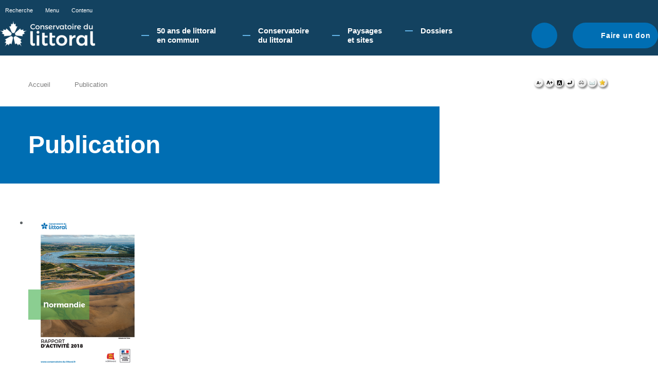

--- FILE ---
content_type: text/html; charset=utf-8
request_url: https://www.conservatoire-du-littoral.fr/publications_liste/163/10-publication.htm
body_size: 6655
content:
<!DOCTYPE HTML PUBLIC "-//W3C//DTD HTML 4.01//EN" "http://www.w3.org/TR/html4/strict.dtd">
<!--[if IE 7 ]> <html class="IE7" lang="fr"> <![endif]-->
<!--[if IE 8 ]> <html class="IE8" lang="fr"> <![endif]-->
<html lang="fr">
<head>
<meta http-equiv="Content-type" content="text/html; charset=utf-8">
<title>
Publication - Conservatoire du littoral</title>
<meta name="Description" content="">
<meta name="Keywords" content="">
<meta http-equiv="Content-script-type" content="text/javascript">
<meta http-equiv="Content-style-type" content="text/css">
<meta http-equiv="Content-language" content="fr">
<meta http-equiv="expires" content="0">
<meta name="Author" content="EOLAS">
<link rel="shortcut icon" href="/uploads/Image/9b/SIT_LIT_394_conservatoire-du-littoral.ico" type="image/x-icon">
<script type="text/javascript">
	var SERVER_ROOT = '/';
	var SIT_IMAGE = '/images/GBI_LIT/';
	var SIT_CODE = 'SIT_LIT';
</script>
<script type="text/javascript" src="/include/js/formCtrl.js" ></script>
<script type="text/javascript" src="/include/js/formCtrl-fr.js" ></script>
<script type="text/javascript" src="/include/js/jquery/jquery-1.8.3.min.js" ></script>
<script type="text/javascript" src="/include/js/jquery/ui/jquery-ui-1.10.0.custom.min.js" ></script>
<script type="text/javascript" src="/include/js/jquery/colorbox/jquery.colorbox-min.js" ></script>
<script type="text/javascript" src="/include/js/core.js" ></script>
<script type="text/javascript" src="/include/js/common.js" ></script>
<script type="text/javascript" src="/include/gabarit_site/GAB_LIT/script.js" ></script>
<script type="text/javascript" src="/include/js/jquery/jquery.cookie.js" ></script>
<script type="text/javascript" src="/include/gabarit_site/GAB_LIT/menu.js" ></script>
<script type="text/javascript" src="https://s7.addthis.com/js/250/addthis_widget.js#pubid=ra-5176af8740882546" ></script>
<script type="text/javascript" src="https://connect.facebook.net/fr_FR/all.js#xfbml=1" ></script>
<script type="text/javascript" src="https://platform.twitter.com/widgets.js" ></script>
<link rel="stylesheet" type="text/css" href="/uploads/Style/GAB_LIT_default.css" media="projection, screen, print">
<link rel="stylesheet" type="text/css" href="/include/css/GAB_LIT/print.css" media="print">
<link rel="stylesheet" type="text/css" href="/include/js/jquery/ui/css/smoothness/jquery-ui-1.10.0.custom.min.css" media="screen">
<link rel="stylesheet" type="text/css" href="/include/js/jquery/colorbox/colorbox.css" media="screen">
<script>
  (function(i,s,o,g,r,a,m){i['GoogleAnalyticsObject']=r;i[r]=i[r]||function(){
  (i[r].q=i[r].q||[]).push(arguments)},i[r].l=1*new Date();a=s.createElement(o),
  m=s.getElementsByTagName(o)[0];a.async=1;a.src=g;m.parentNode.insertBefore(a,m)
  })(window,document,'script','//www.google-analytics.com/analytics.js','ga');

  ga('create', 'UA-42740678-1', 'conservatoire-du-littoral.fr');
  ga('send', 'pageview');

</script>
</head>
<body>
<script type="text/javascript">document.body.className="withJS"</script>
    <div id="cookie_cnil">
        <p>En poursuivant votre navigation sur le site du Conservatoire du littoral, vous acceptez l'utilisation de cookies pour vous proposer une navigation optimale. <a href="/90-cookies.htm">En savoir plus.</a></p>        <div id="cnil_close" title="Fermer"><img src="/images/GBI_LIT/closeCookieCNIL.png" alt="Fermer" id="cookie_cnil_img"></div>
    </div>
<div id="header">
    <div id="fondSlider"></div>
    <div id="fondSlider2"></div>
</div>
<div id="document" class="avecColonneDroite">
  <div id="bandeauHaut" class="clearfix ">
    <div class="innerHeader">
        <div class="topHeader">
            <ul class="barreAcces">
                <li><a class="toggleSearch" href="#">Recherche</a></li>
                <li><a href="#menu">Menu</a></li>
                <li><a href="#contenu">Contenu</a></li>
            </ul>
            <ul class="barreReseau">
                            </ul>
        </div>

        <div class="bottom">
            <div class="logo">
                                    <a href="/"><img alt="Conservatoire du littoral" src="/uploads/Externe/05/IMF_SMALL/GAB_LIT/SIT_LIT_995_logo-CDL_BLANC.png"></a>
                            </div>

            <div id="menu">
                            <ul class="menuNiv1">
                                            <li class="nav1 children"><a href="/263-50-ans-de-littoral-en-commun-.htm"><span>50 ans de littoral en commun​</span></a>
                                                            <div class="sousMenu">
                                    <ul class="menuNiv2">
                                                                                    <li class="first"><a href="/264-programmation-50e.htm">Programmation 50e</a></li>
                                                                                        <li><a href="/265-le-littoral-en-mouvement.htm">Le Littoral en mouvement</a></li>
                                                                                        <li><a href="/266-on-marche-sur-des-oeufs.htm">Attention, on marche sur des œufs !</a></li>
                                                                                        <li><a href="/267-la-fabrique-du-littoral.htm">La Fabrique du littoral </a></li>
                                                                                        <li><a href="/268-le-littoral-en-commun.htm">Le littoral en commun</a></li>
                                                                                        <li><a href="/269-l-acces-a-la-nature-littorale.-quel-acces-.htm">L’accès à la nature littorale. Quel accès ?</a></li>
                                                                                        <li><a href="/270-memoire-du-littoral.htm">Mémoire du littoral</a></li>
                                                                                        <li><a href="/271-connaissance-et-restauration-de-la-biodiversite-.htm">Le vivant en mouvement</a></li>
                                                                                        <li><a href="/272-forum-des-gestionnaires-d-aires-protegees.htm">Forum des gestionnaires d’aires protégées</a></li>
                                                                                        <li><a href="/275-balades-50e.htm">Balades 50e</a></li>
                                                                                        <li><a href="/276-evenements-labellises-50e.htm">Evènements labellisés 50e </a></li>
                                                                                        <li><a href="/281-lettre-d-information.htm">Recevoir Le Chardon</a></li>
                                                                                </ul>
                                    <a href="#" class="closeMenu">Fermer</a>
                                </div>
                                                    </li>
                                            <li class="nav1 children"><a href="/3-le-conservatoire.htm"><span>Conservatoire du littoral</span></a>
                                                            <div class="sousMenu">
                                    <ul class="menuNiv2">
                                                                                    <li class="first"><a href="/279-qu-est-ce-que-le-conservatoire-du-littoral-.htm">Qu&#039;est-ce que le Conservatoire du littoral ? </a></li>
                                                                                        <li><a href="/57-gouvernance-de-l-etablissement.htm">Gouvernance </a></li>
                                                                                        <li><a href="/58-les-delegations-de-rivages.htm">Organisation</a></li>
                                                                                        <li><a href="/112-actes-administratifs.htm">Actes Administratifs</a></li>
                                                                                        <li><a href="/56-les-gestioonaires.htm">Gestionnaires</a></li>
                                                                                        <li><a href="/55-les-gardes-du-littoral.htm">Gardes du littoral</a></li>
                                                                                        <li><a href="/40-les-delegations.htm">Délégation Europe et international</a></li>
                                                                                        <li><a href="/59-le-conseil-scientifique.htm">Conseil scientifique</a></li>
                                                                                        <li><a href="/42-le-mecenat.htm">Mécénat</a></li>
                                                                                        <li><a href="/45-la-collection-photographique.htm">Collection photographique</a></li>
                                                                                        <li><a href="/83-littoralistes.htm">#touslittoralistes!</a></li>
                                                                                </ul>
                                    <a href="#" class="closeMenu">Fermer</a>
                                </div>
                                                    </li>
                                            <li class="nav1 children"><a href="/126-paysages-et-sites.htm"><span>Paysages et sites</span></a>
                                                            <div class="sousMenu">
                                    <ul class="menuNiv2">
                                                                                    <li class="first"><a href="/118-unite-du-littoral.htm">Les paysages du littoral</a></li>
                                                                                        <li><a href="/5-les-sites-du-littoral.htm">Les sites du Conservatoire</a></li>
                                                                                        <li><a href="/123-liste-des-projets.htm">Les projets de paysage</a></li>
                                                                                        <li><a href="/121-liste-des-blocs-paysages.htm">Les blocs paysage</a></li>
                                                                                </ul>
                                    <a href="#" class="closeMenu">Fermer</a>
                                </div>
                                                    </li>
                                            <li class="nav1 children"><a href="/24-dossiers.htm"><span>Dossiers</span></a>
                                                            <div class="sousMenu">
                                    <ul class="menuNiv2">
                                                                                    <li class="first"><a href="/130-generalites.htm">GENERALITES</a></li>
                                                                                        <li><a href="/97-stategie-d-intervention-2015-2050.htm">Stratégie d&#039;intervention 2015-2050</a></li>
                                                                                        <li><a href="/108-les-chiffres-cles-du-littoral-2015.htm">Les chiffres clés du littoral - 2015</a></li>
                                                                                        <li><a href="/91-carto-3d-animee.htm">Evolution de l&#039;urbanisation littorale</a></li>
                                                                                        <li><a href="/160-france-relance.htm">France Relance - Conservatoire du littoral</a></li>
                                                                                        <li><a href="/203-france-relance-mondes-nouveaux.htm">France Relance - Mondes nouveaux</a></li>
                                                                                        <li><a href="/206-congres-mondial-de-la-nature-de-l-uicn-2021.htm">Congrès mondial de la nature de l&#039;UICN 2021</a></li>
                                                                                        <li><a href="/252-presidence-francaise-de-l-union-europeenne-2022.htm">Présidence Française de l&#039;Union Européenne 2022</a></li>
                                                                                        <li><a href="/131-les-themes.htm">THEMES MAJEURS</a></li>
                                                                                        <li><a href="/41-paysages.htm">Paysages</a></li>
                                                                                        <li><a href="/50-biodiversite.htm">Biodiversité</a></li>
                                                                                        <li><a href="/96-accueil-du-public.htm">Accueil du public </a></li>
                                                                                        <li><a href="/132-les-themes-transverses.htm">THEMES TRANSVERSES</a></li>
                                                                                        <li><a href="/43-agriculture.htm">Agriculture</a></li>
                                                                                        <li><a href="/44-sports-de-nature.htm">Sports de nature</a></li>
                                                                                        <li><a href="/48-bati.htm">Patrimoine bâti</a></li>
                                                                                        <li><a href="/38-changement-climatique.htm">Changement climatique sur le littoral</a></li>
                                                                                        <li><a href="/109-benefices-economiques.htm">Bénéfices de la protection du littoral</a></li>
                                                                                        <li><a href="/212-chasse.htm">Chasse</a></li>
                                                                                        <li><a href="/210-projets-de-territoire.htm">PROJETS DE TERRITOIRE</a></li>
                                                                                        <li><a href="/133-les-themes-localises.htm">THEMES LOCALISES</a></li>
                                                                                        <li><a href="/75-les-lacs.htm">Les lacs</a></li>
                                                                                        <li><a href="/84-les-zones-humides.htm">Les zones humides</a></li>
                                                                                        <li><a href="/51-nettoyage-plages.htm">Nettoyage des plages</a></li>
                                                                                        <li><a href="/86-du-port-de....htm">Du port de...</a></li>
                                                                                        <li><a href="/140-gren-seme.htm">Grèn Semé</a></li>
                                                                                </ul>
                                    <a href="#" class="closeMenu">Fermer</a>
                                </div>
                                                    </li>
                                    </ul>
                        </div>

                            <div class="searchHeader">
                    <a href="#" class="toggleSearch">Rechercher</a>
                    <form method="get" action="/6-recherche.htm" id="champRecherche">
                        <p>
                            <input type="text" id="searchString" name="searchString" value="Rechercher" onfocus="if (this.value == 'Rechercher') this.value=''" onblur="if (this.value == '') this.value='Rechercher'">
                            <input type="submit" id="searchSubmit" name="submit" value="OK" title="lancer la recherche"> <input type="hidden" name="idtf" value="6">
                        </p>
                    </form>
                </div>
            
                            <div class="btnDon"><a href="/60-faire-un-don.htm">Faire un don</a></div>
                    </div>
    </div>
</div>

<div id="arianeUserTools">
    <ul id="ariane">
                    <li><a href="/">Accueil</a></li>
                    <li><span>Publication</span></li>
            </ul>
    <div id="userTools">
    <a href="/publications_liste/163/UTB_FS/1/10-publication.htm" title="Diminuer la taille de police">
        <img alt="" src="/images/GBI_LIT/userTools/userTools_moins.png">
    </a>
    <a href="/publications_liste/163/UTB_FS/3/10-publication.htm" title="Augmenter la taille de police">
        <img alt="" src="/images/GBI_LIT/userTools/userTools_plus.png">
    </a>
    <a href="/publications_liste/163/UTB_S/1/10-publication.htm" title="Augmenter les contrastes">
        <img alt="" src="/images/GBI_LIT/userTools/userTools_contrast.png">
    </a>
    <a href="/publications_liste/163/UTB_RESET/1/10-publication.htm" title="Supprimer la personnalisation">
        <img alt="" src="/images/GBI_LIT/userTools/userTools_reset.png">
    </a>
    <a class="marge" href="javascript:window.print();" title="Lancer l'impression">
        <img alt="" src="/images/GBI_LIT/userTools/userTools_print.png">
    </a>
    <script type="text/javascript">var addthis_config = { ui_language: "fr" };</script>
    <a class="addthis_button_email" title="Email"><img alt="" src="/images/GBI_LIT/userTools/userTools_mail.png"></a>
    <script type="text/javascript">var addthis_config = {"data_track_clickback":false};</script>
    <a href="javascript:AddToBookmark();" title="Ajouter aux favoris">
        <img alt="" src="/images/GBI_LIT/userTools/userTools_favori.png">
    </a>

    <script type="text/javascript">var addthis_config = {"data_track_clickback":false};</script>
<script type="text/javascript">var addthis_config = { ui_language: "fr" };</script>
<div class="addthis_toolbox   addthis_button_compact ">
<a class="addthis_button_facebook"></a>
<a class="addthis_button_twitter"></a>
<a class="addthis_button_compact"></a>
</div>
<!-- AddThis Button END --></div>

<script type="text/javascript">
    function AddToBookmark() {
        if (window.sidebar) {
            window.sidebar.addPanel(document.title, window.location.href, "");
        } else if (window.external) {
            window.external.AddFavorite(window.location.href, document.title);
        }
    }
</script></div>

  <div id="corps" class="clearfix">
        <div id="contenu">
            <div class="titrePage">
                <h1>Publication</h1>
        </div>
        <div id="par7" class="paragraphe tpl TPL_PUBLICATIONLISTE"><div class="innerParagraphe">
<div class="tpl_publicationListe tpl_evenementListe tpl_liste listeRecherche">

            <ul class="publicationCurrent clearfix">
            <li class="item clearfix publiAlaUne">

                                    <div class="vignette"><img src="/uploads/Externe/ad/IMF_PUBLICATIONFICHE/GAB_LIT/163_157_RA-NORMANDIE-2018.png" alt=""/></div>
                                <div class="itemInfo avecVignette">
                    <p class="themaDate">
                        <span class="thematique">Rapport d'activité</span>
                                            <span class="date">avril 2019</span>
                                        </p>
                    <h2>
                        Rapport d&#039;activité - Normandie                                                     <span> - 2018</span>
                                            </h2>
                    
                    
                                            <p><a class="telecharger" href="/include/viewFilePublications.php?idtf=163&amp;FICHIER=PUB_PDF" title="Télécharger la version .pdf">Télécharger la version .pdf</a></p>
                                                         </div>
            </li>
        </ul>
        <form method="get" action="/10-publication.htm" id="formSearch" class="recherche">
        <fieldset class="groupeQuestion listeInline">
            <legend><span>Rechercher</span></legend>
            <div class="innerGroupeQuestion">
                <p>
                    <label for="PUB_MOTCLEF" class="invisible">Mot clés</label>
                    <input type="text" id="PUB_MOTCLEF" name="PUB_MOTCLEF" value="" placeholder="Mot clés" class="champ"/>
                </p>
                <p>
                    <label for="ID_PUBLICATIONTHEMATIQUE" class="invisible">Thématiques</label>
                    <select id="ID_PUBLICATIONTHEMATIQUE" name="ID_PUBLICATIONTHEMATIQUE" class="champ">
                        <option value="">Toutes les thématiques</option>
                        <option value="5">4 pages</option><option value="4">4 pages Lacs</option><option value="3">4 pages Outre-mer</option><option value="7">Documents</option><option value="6">L&#039;écho côtier</option><option value="8">Lettre d&#039;information des délégations de rivages</option><option value="9">&nbsp;&nbsp;Mon littoral Bretagne</option><option value="12">Plans de gestion</option><option value="11">Plaquettes Changement climatique</option><option value="14">Rapport d&#039;activité</option><option value="1">Rivages Lettre d&#039;info</option>                    </select>
                </p>
             </div>
            <p class="action">
                <span class="submit"><span><input name="Fp" type="submit" class="submit" value="Rechercher"></span></span>
                <input type="hidden" name="idtf" value="10"><input type="hidden" name="op" value="PUB_DATE desc"><input type="hidden" name="cp" value="3b772b451c2864fbe5eb"><input type="hidden" name="mp" value="9">           </p>
        </fieldset>
    </form>
    
            <ul class="liste">
                            <li class="item clear">
                    <div class="inner">
                                                    <p class="image"><a href="/publications_liste/290/10-publication.htm"><img src="/uploads/Externe/e0/IMF_PUBLICATIONLISTE/GAB_LIT/290_212_vignette-brochure.jpg" alt=""/></a></p>
                                                <div class="itemInfo avecVignette">
                            <p class="themaDate">
                                <span class="thematique">Documents</span>
                                                                    <span class="date">août 2025</span>
                                                            </p>
                            <h3>
                                <a href="/publications_liste/290/10-publication.htm">Protéger et valoriser les littoraux pour tous et pour toujours</a>
                                                                     <span> - 2025</span>
                                
                            </h3>
                                                            <p><a class="telecharger" href="/include/viewFilePublications.php?idtf=290&amp;FICHIER=PUB_PDF" title="Télécharger la version .pdf">Télécharger la version .pdf</a></p>
                                                                                 </div>
                    </div>
                </li>
                                            <li class="item">
                    <div class="inner">
                                                    <p class="image"><a href="/publications_liste/287/10-publication.htm"><img src="/uploads/Externe/dd/IMF_PUBLICATIONLISTE/GAB_LIT/287_713_vignette-RA.png" alt=""/></a></p>
                                                <div class="itemInfo avecVignette">
                            <p class="themaDate">
                                <span class="thematique">Rapport d'activité</span>
                                                                    <span class="date">août 2025</span>
                                                            </p>
                            <h3>
                                <a href="/publications_liste/287/10-publication.htm">Rapport d&#039;activité</a>
                                                                     <span> - 2024</span>
                                
                            </h3>
                                                            <p><a class="telecharger" href="/include/viewFilePublications.php?idtf=287&amp;FICHIER=PUB_PDF" title="Télécharger la version .pdf">Télécharger la version .pdf</a></p>
                                                                                 </div>
                    </div>
                </li>
                                            <li class="item">
                    <div class="inner">
                                                    <p class="image"><a href="/publications_liste/285/10-publication.htm"><img src="/uploads/Externe/14/IMF_PUBLICATIONLISTE/GAB_LIT/285_129_Entrelacs_10_GabaritWeb-copie.png" alt=""/></a></p>
                                                <div class="itemInfo avecVignette">
                            <p class="themaDate">
                                <span class="thematique">Lettre d'information des délégations de rivages</span>
                                                                    <span class="date">avril 2025</span>
                                                            </p>
                            <h3>
                                <a href="/publications_liste/285/10-publication.htm">Entrelacs</a>
                                                                     <span> - 2025</span>
                                
                            </h3>
                                                            <p><a class="telecharger" href="/include/viewFilePublications.php?idtf=285&amp;FICHIER=PUB_PDF" title="Télécharger la version .pdf">Télécharger la version .pdf</a></p>
                                                                                 </div>
                    </div>
                </li>
                                            <li class="item clear">
                    <div class="inner">
                                                    <p class="image"><a href="/publications_liste/283/10-publication.htm"><img src="/uploads/Externe/4e/IMF_PUBLICATIONLISTE/GAB_LIT/283_966_dei.png" alt=""/></a></p>
                                                <div class="itemInfo avecVignette">
                            <p class="themaDate">
                                <span class="thematique">Rapport d'activité</span>
                                                                    <span class="date">février 2025</span>
                                                            </p>
                            <h3>
                                <a href="/publications_liste/283/10-publication.htm">Rapport d&#039;activité Europe &amp; International</a>
                                                                     <span> - 2024</span>
                                
                            </h3>
                                                            <p><a class="telecharger" href="/include/viewFilePublications.php?idtf=283&amp;FICHIER=PUB_PDF" title="Télécharger la version .pdf">Télécharger la version .pdf</a></p>
                                                                                 </div>
                    </div>
                </li>
                                            <li class="item">
                    <div class="inner">
                                                    <p class="image"><a href="/publications_liste/278/10-publication.htm"><img src="/uploads/Externe/7f/IMF_PUBLICATIONLISTE/GAB_LIT/278_636_vignette_FicheAgri-Aquitaine_270x379.jpg" alt=""/></a></p>
                                                <div class="itemInfo avecVignette">
                            <p class="themaDate">
                                <span class="thematique">Documents</span>
                                                                    <span class="date">novembre 2024</span>
                                                            </p>
                            <h3>
                                <a href="/publications_liste/278/10-publication.htm">fiche agriculture Aquitaine</a>
                                                                     <span> - 1</span>
                                
                            </h3>
                                                            <p><a class="telecharger" href="/include/viewFilePublications.php?idtf=278&amp;FICHIER=PUB_PDF" title="Télécharger la version .pdf">Télécharger la version .pdf</a></p>
                                                                                 </div>
                    </div>
                </li>
                                            <li class="item">
                    <div class="inner">
                                                    <p class="image"><a href="/publications_liste/277/10-publication.htm"><img src="/uploads/Externe/ad/IMF_PUBLICATIONLISTE/GAB_LIT/277_567_vignette_RA_languedocRoussillon2023_270x379.jpg" alt=""/></a></p>
                                                <div class="itemInfo avecVignette">
                            <p class="themaDate">
                                <span class="thematique">Rapport d'activité</span>
                                                                    <span class="date">juillet 2024</span>
                                                            </p>
                            <h3>
                                <a href="/publications_liste/277/10-publication.htm">Rapport d&#039;activité 2023 Languedoc Roussillon</a>
                                                                     <span> - 2023</span>
                                
                            </h3>
                                                            <p><a class="telecharger" href="/include/viewFilePublications.php?idtf=277&amp;FICHIER=PUB_PDF" title="Télécharger la version .pdf">Télécharger la version .pdf</a></p>
                                                                                 </div>
                    </div>
                </li>
                                            <li class="item clear">
                    <div class="inner">
                                                    <p class="image"><a href="/publications_liste/274/10-publication.htm"><img src="/uploads/Externe/46/IMF_PUBLICATIONLISTE/GAB_LIT/274_716_vignette_RA_Ocean-Indien_270x379.jpg" alt=""/></a></p>
                                                <div class="itemInfo avecVignette">
                            <p class="themaDate">
                                <span class="thematique">Rapport d'activité</span>
                                                                    <span class="date">juin 2024</span>
                                                            </p>
                            <h3>
                                <a href="/publications_liste/274/10-publication.htm">Rapport d&#039;activité 2023 Océan Indien</a>
                                                                     <span> - 2024</span>
                                
                            </h3>
                                                            <p><a class="telecharger" href="/include/viewFilePublications.php?idtf=274&amp;FICHIER=PUB_PDF" title="Télécharger la version .pdf">Télécharger la version .pdf</a></p>
                                                                                 </div>
                    </div>
                </li>
                                            <li class="item">
                    <div class="inner">
                                                    <p class="image"><a href="/publications_liste/272/10-publication.htm"><img src="/uploads/Externe/20/IMF_PUBLICATIONLISTE/GAB_LIT/272_569_vignette_RA_MMDN_2023_270x379.jpg" alt=""/></a></p>
                                                <div class="itemInfo avecVignette">
                            <p class="themaDate">
                                <span class="thematique">Rapport d'activité</span>
                                                                    <span class="date">juin 2024</span>
                                                            </p>
                            <h3>
                                <a href="/publications_liste/272/10-publication.htm">Rapport d&#039;activité 2023 Manche mer du Nord</a>
                                                                     <span> - 2024</span>
                                
                            </h3>
                                                            <p><a class="telecharger" href="/include/viewFilePublications.php?idtf=272&amp;FICHIER=PUB_PDF" title="Télécharger la version .pdf">Télécharger la version .pdf</a></p>
                                                                                 </div>
                    </div>
                </li>
                                            <li class="item">
                    <div class="inner">
                                                    <p class="image"><a href="/publications_liste/273/10-publication.htm"><img src="/uploads/Externe/db/IMF_PUBLICATIONLISTE/GAB_LIT/273_435_vignette_RA_Bretagne_270x379.jpg" alt=""/></a></p>
                                                <div class="itemInfo avecVignette">
                            <p class="themaDate">
                                <span class="thematique">Rapport d'activité</span>
                                                                    <span class="date">juin 2024</span>
                                                            </p>
                            <h3>
                                <a href="/publications_liste/273/10-publication.htm">Rapport d&#039;activité 2023 Bretagne</a>
                                                                     <span> - 2024</span>
                                
                            </h3>
                                                            <p><a class="telecharger" href="/include/viewFilePublications.php?idtf=273&amp;FICHIER=PUB_PDF" title="Télécharger la version .pdf">Télécharger la version .pdf</a></p>
                                                                                 </div>
                    </div>
                </li>
                                        </ul>
        <div class="blocNavigation"><div class="regletteNavigation"><span class="selected">1</span><a href="/publications_liste/163/ip/2/op/PUB_DATE+desc/cp/3b772b451c2864fbe5eb/mp/9/10-publication.htm#p" title="Consulter la page 2 des résultats">2</a><a href="/publications_liste/163/ip/3/op/PUB_DATE+desc/cp/3b772b451c2864fbe5eb/mp/9/10-publication.htm#p" title="Consulter la page 3 des résultats">3</a><a href="/publications_liste/163/ip/4/op/PUB_DATE+desc/cp/3b772b451c2864fbe5eb/mp/9/10-publication.htm#p" title="Consulter la page 4 des résultats">4</a><a href="/publications_liste/163/ip/5/op/PUB_DATE+desc/cp/3b772b451c2864fbe5eb/mp/9/10-publication.htm#p" title="Consulter la page 5 des résultats">5</a><a href="/publications_liste/163/ip/6/op/PUB_DATE+desc/cp/3b772b451c2864fbe5eb/mp/9/10-publication.htm#p" title="Consulter la page 6 des résultats">6</a><a class="lastNavigation" href="/publications_liste/163/ip/28/op/PUB_DATE+desc/cp/3b772b451c2864fbe5eb/mp/9/10-publication.htm#p" title="Consulter la dernière page des résultats">Dernière</a></div></div>    </div></div></div></div>
    <div id="colonneDroite">
    
    <div id="colonneDroiteInner">
            </div>
</div>
  </div>
  <div id="bandeauBas" class="clearfix">
        <div class="bottom clearfix">
        <!--TODO utilisation ? <a href="/rss_maj.php">RSS nouveauté</a>-->

        <div class="flexbox">
            <div class="left">
                <a href="https://www.ecologie.gouv.fr/" title="Ministère de l'Ecologie, du développement durable et de l'énergie" class="external"><img src="/images/GBI_LIT//MTES_logo.png" alt="logo republique française"></a>
                <a href="/" ><img src="/images/GBI_LIT//logoFooter.png" alt="logo conservatoire du Littoral"></a>
            </div>

            <div class="right">
                                <ul class="lienPiedPage">
                                            <li><a href="/11-marches-publics.htm">Marchés publics</a></li>
                                            <li><a href="/12-offres-d-emploi.htm">Offres d&#039;emploi</a></li>
                                            <li><a href="/52-offres-de-stage.htm">Offres de stage</a></li>
                                            <li><a href="/16-espace-presse.htm">Espace presse</a></li>
                                            <li><a href="/54-accessibilite.htm">Accessibilité</a></li>
                                    </ul>
                
                                <ul class="lienPiedPage">
                                            <li><a href="/22-contact.htm">Contacts</a></li>
                                            <li><a href="/18-mentions-legales.htm">Mentions légales</a></li>
                                    </ul>
                            </div>


                    </div>
    </div>
</div>
</div>
<script type="text/javascript">
$(document).ready(function(){$("#cnil_close").click(function() {$.cookie("C_CNIL_MSG", "closed", { expires: 360, path: '/' }); $("#cookie_cnil").slideUp();})

                $('#Accueil .logo').click(function() {
                    $('html, body').animate({scrollTop : 0},'slow');
                    $('#bandeauHaut').removeClass("fixed");
                });
                

    // placeholder polyfill

    function add() {
        if($(this).val() === ''){
            $(this).val($(this).attr('placeholder')).addClass('placeholder');
        }
    }

    function remove() {
        if($(this).val() === $(this).attr('placeholder')){
            $(this).val('').removeClass('placeholder');
        }
    }

    // Create a dummy element for feature detection
    if (!('placeholder' in $('<input>')[0])) {

        // Select the elements that have a placeholder attribute
        $('input[placeholder], textarea[placeholder]').blur(add).focus(remove).each(add);

        // Remove the placeholder text before the form is submitted
        $('form').submit(function(){
            $(this).find('input[placeholder], textarea[placeholder]').each(remove);
        });
    }
    
});
</script></body>
</html>
